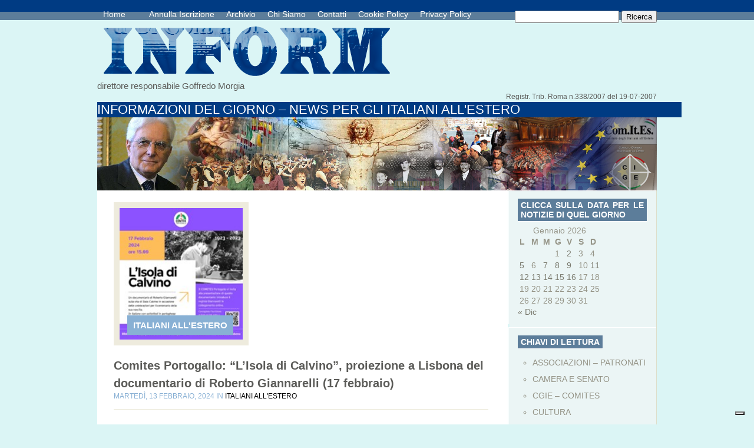

--- FILE ---
content_type: text/html; charset=UTF-8
request_url: https://comunicazioneinform.it/comites-portogallo-lisola-di-calvino-proiezione-a-lisbona-del-documentario-di-roberto-giannarelli-17-febbraio/
body_size: 10620
content:
<!DOCTYPE html PUBLIC "-//W3C//DTD XHTML 1.0 Transitional//EN" "http://www.w3.org/TR/xhtml1/DTD/xhtml1-transitional.dtd">
<html xmlns="http://www.w3.org/1999/xhtml" lang="it-IT">
<head profile="http://gmpg.org/xfn/11">
<meta http-equiv="Content-Type" content="text/html; charset=UTF-8" />
<title>  Comites Portogallo: “L&#8217;Isola di Calvino”, proiezione a Lisbona del documentario di Roberto Giannarelli (17 febbraio) | www.comunicazioneinform.it</title>

<link rel="stylesheet" href="https://comunicazioneinform.it/wp-content/themes/PureType/style.css" type="text/css" media="screen" />
<link rel="alternate" type="application/rss+xml" title="www.comunicazioneinform.it RSS Feed" href="https://comunicazioneinform.it/feed/" />
<link rel="alternate" type="application/atom+xml" title="www.comunicazioneinform.it Atom Feed" href="https://comunicazioneinform.it/feed/atom/" />
<link rel="pingback" href="https://comunicazioneinform.it/xmlrpc.php" />
<!--[if IE 7]>
<link rel="stylesheet" type="text/css" media="all" href="https://comunicazioneinform.it/wp-content/themes/PureType/iestyle.css" />
<![endif]-->
<!--[if IE 8]>
<link rel="stylesheet" type="text/css" media="all" href="https://comunicazioneinform.it/wp-content/themes/PureType/ie8style.css" />
<![endif]-->
<!--[if lt IE 7]>
<link rel="stylesheet" type="text/css" media="all" href="https://comunicazioneinform.it/wp-content/themes/PureType/ie6style.css" />
<![endif]-->

			<script type="text/javascript" class="_iub_cs_skip">
				var _iub = _iub || {};
				_iub.csConfiguration = _iub.csConfiguration || {};
				_iub.csConfiguration.siteId = "2459455";
				_iub.csConfiguration.cookiePolicyId = "27698866";
			</script>
			<script class="_iub_cs_skip" src="https://cs.iubenda.com/sync/2459455.js"></script>
			<meta name='robots' content='max-image-preview:large' />
<link rel='dns-prefetch' href='//cdn.iubenda.com' />
<link rel='dns-prefetch' href='//s.w.org' />
<link rel="alternate" type="application/rss+xml" title="www.comunicazioneinform.it &raquo; Feed" href="https://comunicazioneinform.it/feed/" />
<link rel="alternate" type="application/rss+xml" title="www.comunicazioneinform.it &raquo; Feed dei commenti" href="https://comunicazioneinform.it/comments/feed/" />
<link rel="alternate" type="application/rss+xml" title="www.comunicazioneinform.it &raquo; Comites Portogallo: “L&#8217;Isola di Calvino”, proiezione a Lisbona del documentario di Roberto Giannarelli (17 febbraio) Feed dei commenti" href="https://comunicazioneinform.it/comites-portogallo-lisola-di-calvino-proiezione-a-lisbona-del-documentario-di-roberto-giannarelli-17-febbraio/feed/" />
<script type="text/javascript">
window._wpemojiSettings = {"baseUrl":"https:\/\/s.w.org\/images\/core\/emoji\/13.1.0\/72x72\/","ext":".png","svgUrl":"https:\/\/s.w.org\/images\/core\/emoji\/13.1.0\/svg\/","svgExt":".svg","source":{"concatemoji":"https:\/\/comunicazioneinform.it\/wp-includes\/js\/wp-emoji-release.min.js?ver=5.9.12"}};
/*! This file is auto-generated */
!function(e,a,t){var n,r,o,i=a.createElement("canvas"),p=i.getContext&&i.getContext("2d");function s(e,t){var a=String.fromCharCode;p.clearRect(0,0,i.width,i.height),p.fillText(a.apply(this,e),0,0);e=i.toDataURL();return p.clearRect(0,0,i.width,i.height),p.fillText(a.apply(this,t),0,0),e===i.toDataURL()}function c(e){var t=a.createElement("script");t.src=e,t.defer=t.type="text/javascript",a.getElementsByTagName("head")[0].appendChild(t)}for(o=Array("flag","emoji"),t.supports={everything:!0,everythingExceptFlag:!0},r=0;r<o.length;r++)t.supports[o[r]]=function(e){if(!p||!p.fillText)return!1;switch(p.textBaseline="top",p.font="600 32px Arial",e){case"flag":return s([127987,65039,8205,9895,65039],[127987,65039,8203,9895,65039])?!1:!s([55356,56826,55356,56819],[55356,56826,8203,55356,56819])&&!s([55356,57332,56128,56423,56128,56418,56128,56421,56128,56430,56128,56423,56128,56447],[55356,57332,8203,56128,56423,8203,56128,56418,8203,56128,56421,8203,56128,56430,8203,56128,56423,8203,56128,56447]);case"emoji":return!s([10084,65039,8205,55357,56613],[10084,65039,8203,55357,56613])}return!1}(o[r]),t.supports.everything=t.supports.everything&&t.supports[o[r]],"flag"!==o[r]&&(t.supports.everythingExceptFlag=t.supports.everythingExceptFlag&&t.supports[o[r]]);t.supports.everythingExceptFlag=t.supports.everythingExceptFlag&&!t.supports.flag,t.DOMReady=!1,t.readyCallback=function(){t.DOMReady=!0},t.supports.everything||(n=function(){t.readyCallback()},a.addEventListener?(a.addEventListener("DOMContentLoaded",n,!1),e.addEventListener("load",n,!1)):(e.attachEvent("onload",n),a.attachEvent("onreadystatechange",function(){"complete"===a.readyState&&t.readyCallback()})),(n=t.source||{}).concatemoji?c(n.concatemoji):n.wpemoji&&n.twemoji&&(c(n.twemoji),c(n.wpemoji)))}(window,document,window._wpemojiSettings);
</script>
		<link rel="stylesheet" href="https://comunicazioneinform.it/wp-content/themes/PureType/style-Blue.css" type="text/css" media="screen" />
	<meta content="PureType v.6.0" name="generator"/>
	<style type="text/css">
		body { color: #; }
		body { background-color: #; }
		#categories { background-color: #; }
		a:link, a:visited { color: #; }
		#pages-inside ul li a:link, #pages-inside ul li a:visited, #pages-inside ul li a:active { color: #; }
		#categories ul li a:link, #categories ul li a:visited, #categories ul li a:active { color: #; }
		.post-info { color: #; }
		.sidebar-box-title { background-color:#; }
		.sidebar-box-title { color:#; }
		.footer-box h3 { color:#; }
		.footer-box a:link, .footer-box a:visited { color:#; }
		.post-title a:link, .post-title a:hover, .post-title a:visited { color:#; }
	</style>

<style type="text/css">
img.wp-smiley,
img.emoji {
	display: inline !important;
	border: none !important;
	box-shadow: none !important;
	height: 1em !important;
	width: 1em !important;
	margin: 0 0.07em !important;
	vertical-align: -0.1em !important;
	background: none !important;
	padding: 0 !important;
}
</style>
	<link rel='stylesheet' id='wp-block-library-css'  href='https://comunicazioneinform.it/wp-includes/css/dist/block-library/style.min.css?ver=5.9.12' type='text/css' media='all' />
<style id='global-styles-inline-css' type='text/css'>
body{--wp--preset--color--black: #000000;--wp--preset--color--cyan-bluish-gray: #abb8c3;--wp--preset--color--white: #ffffff;--wp--preset--color--pale-pink: #f78da7;--wp--preset--color--vivid-red: #cf2e2e;--wp--preset--color--luminous-vivid-orange: #ff6900;--wp--preset--color--luminous-vivid-amber: #fcb900;--wp--preset--color--light-green-cyan: #7bdcb5;--wp--preset--color--vivid-green-cyan: #00d084;--wp--preset--color--pale-cyan-blue: #8ed1fc;--wp--preset--color--vivid-cyan-blue: #0693e3;--wp--preset--color--vivid-purple: #9b51e0;--wp--preset--gradient--vivid-cyan-blue-to-vivid-purple: linear-gradient(135deg,rgba(6,147,227,1) 0%,rgb(155,81,224) 100%);--wp--preset--gradient--light-green-cyan-to-vivid-green-cyan: linear-gradient(135deg,rgb(122,220,180) 0%,rgb(0,208,130) 100%);--wp--preset--gradient--luminous-vivid-amber-to-luminous-vivid-orange: linear-gradient(135deg,rgba(252,185,0,1) 0%,rgba(255,105,0,1) 100%);--wp--preset--gradient--luminous-vivid-orange-to-vivid-red: linear-gradient(135deg,rgba(255,105,0,1) 0%,rgb(207,46,46) 100%);--wp--preset--gradient--very-light-gray-to-cyan-bluish-gray: linear-gradient(135deg,rgb(238,238,238) 0%,rgb(169,184,195) 100%);--wp--preset--gradient--cool-to-warm-spectrum: linear-gradient(135deg,rgb(74,234,220) 0%,rgb(151,120,209) 20%,rgb(207,42,186) 40%,rgb(238,44,130) 60%,rgb(251,105,98) 80%,rgb(254,248,76) 100%);--wp--preset--gradient--blush-light-purple: linear-gradient(135deg,rgb(255,206,236) 0%,rgb(152,150,240) 100%);--wp--preset--gradient--blush-bordeaux: linear-gradient(135deg,rgb(254,205,165) 0%,rgb(254,45,45) 50%,rgb(107,0,62) 100%);--wp--preset--gradient--luminous-dusk: linear-gradient(135deg,rgb(255,203,112) 0%,rgb(199,81,192) 50%,rgb(65,88,208) 100%);--wp--preset--gradient--pale-ocean: linear-gradient(135deg,rgb(255,245,203) 0%,rgb(182,227,212) 50%,rgb(51,167,181) 100%);--wp--preset--gradient--electric-grass: linear-gradient(135deg,rgb(202,248,128) 0%,rgb(113,206,126) 100%);--wp--preset--gradient--midnight: linear-gradient(135deg,rgb(2,3,129) 0%,rgb(40,116,252) 100%);--wp--preset--duotone--dark-grayscale: url('#wp-duotone-dark-grayscale');--wp--preset--duotone--grayscale: url('#wp-duotone-grayscale');--wp--preset--duotone--purple-yellow: url('#wp-duotone-purple-yellow');--wp--preset--duotone--blue-red: url('#wp-duotone-blue-red');--wp--preset--duotone--midnight: url('#wp-duotone-midnight');--wp--preset--duotone--magenta-yellow: url('#wp-duotone-magenta-yellow');--wp--preset--duotone--purple-green: url('#wp-duotone-purple-green');--wp--preset--duotone--blue-orange: url('#wp-duotone-blue-orange');--wp--preset--font-size--small: 13px;--wp--preset--font-size--medium: 20px;--wp--preset--font-size--large: 36px;--wp--preset--font-size--x-large: 42px;}.has-black-color{color: var(--wp--preset--color--black) !important;}.has-cyan-bluish-gray-color{color: var(--wp--preset--color--cyan-bluish-gray) !important;}.has-white-color{color: var(--wp--preset--color--white) !important;}.has-pale-pink-color{color: var(--wp--preset--color--pale-pink) !important;}.has-vivid-red-color{color: var(--wp--preset--color--vivid-red) !important;}.has-luminous-vivid-orange-color{color: var(--wp--preset--color--luminous-vivid-orange) !important;}.has-luminous-vivid-amber-color{color: var(--wp--preset--color--luminous-vivid-amber) !important;}.has-light-green-cyan-color{color: var(--wp--preset--color--light-green-cyan) !important;}.has-vivid-green-cyan-color{color: var(--wp--preset--color--vivid-green-cyan) !important;}.has-pale-cyan-blue-color{color: var(--wp--preset--color--pale-cyan-blue) !important;}.has-vivid-cyan-blue-color{color: var(--wp--preset--color--vivid-cyan-blue) !important;}.has-vivid-purple-color{color: var(--wp--preset--color--vivid-purple) !important;}.has-black-background-color{background-color: var(--wp--preset--color--black) !important;}.has-cyan-bluish-gray-background-color{background-color: var(--wp--preset--color--cyan-bluish-gray) !important;}.has-white-background-color{background-color: var(--wp--preset--color--white) !important;}.has-pale-pink-background-color{background-color: var(--wp--preset--color--pale-pink) !important;}.has-vivid-red-background-color{background-color: var(--wp--preset--color--vivid-red) !important;}.has-luminous-vivid-orange-background-color{background-color: var(--wp--preset--color--luminous-vivid-orange) !important;}.has-luminous-vivid-amber-background-color{background-color: var(--wp--preset--color--luminous-vivid-amber) !important;}.has-light-green-cyan-background-color{background-color: var(--wp--preset--color--light-green-cyan) !important;}.has-vivid-green-cyan-background-color{background-color: var(--wp--preset--color--vivid-green-cyan) !important;}.has-pale-cyan-blue-background-color{background-color: var(--wp--preset--color--pale-cyan-blue) !important;}.has-vivid-cyan-blue-background-color{background-color: var(--wp--preset--color--vivid-cyan-blue) !important;}.has-vivid-purple-background-color{background-color: var(--wp--preset--color--vivid-purple) !important;}.has-black-border-color{border-color: var(--wp--preset--color--black) !important;}.has-cyan-bluish-gray-border-color{border-color: var(--wp--preset--color--cyan-bluish-gray) !important;}.has-white-border-color{border-color: var(--wp--preset--color--white) !important;}.has-pale-pink-border-color{border-color: var(--wp--preset--color--pale-pink) !important;}.has-vivid-red-border-color{border-color: var(--wp--preset--color--vivid-red) !important;}.has-luminous-vivid-orange-border-color{border-color: var(--wp--preset--color--luminous-vivid-orange) !important;}.has-luminous-vivid-amber-border-color{border-color: var(--wp--preset--color--luminous-vivid-amber) !important;}.has-light-green-cyan-border-color{border-color: var(--wp--preset--color--light-green-cyan) !important;}.has-vivid-green-cyan-border-color{border-color: var(--wp--preset--color--vivid-green-cyan) !important;}.has-pale-cyan-blue-border-color{border-color: var(--wp--preset--color--pale-cyan-blue) !important;}.has-vivid-cyan-blue-border-color{border-color: var(--wp--preset--color--vivid-cyan-blue) !important;}.has-vivid-purple-border-color{border-color: var(--wp--preset--color--vivid-purple) !important;}.has-vivid-cyan-blue-to-vivid-purple-gradient-background{background: var(--wp--preset--gradient--vivid-cyan-blue-to-vivid-purple) !important;}.has-light-green-cyan-to-vivid-green-cyan-gradient-background{background: var(--wp--preset--gradient--light-green-cyan-to-vivid-green-cyan) !important;}.has-luminous-vivid-amber-to-luminous-vivid-orange-gradient-background{background: var(--wp--preset--gradient--luminous-vivid-amber-to-luminous-vivid-orange) !important;}.has-luminous-vivid-orange-to-vivid-red-gradient-background{background: var(--wp--preset--gradient--luminous-vivid-orange-to-vivid-red) !important;}.has-very-light-gray-to-cyan-bluish-gray-gradient-background{background: var(--wp--preset--gradient--very-light-gray-to-cyan-bluish-gray) !important;}.has-cool-to-warm-spectrum-gradient-background{background: var(--wp--preset--gradient--cool-to-warm-spectrum) !important;}.has-blush-light-purple-gradient-background{background: var(--wp--preset--gradient--blush-light-purple) !important;}.has-blush-bordeaux-gradient-background{background: var(--wp--preset--gradient--blush-bordeaux) !important;}.has-luminous-dusk-gradient-background{background: var(--wp--preset--gradient--luminous-dusk) !important;}.has-pale-ocean-gradient-background{background: var(--wp--preset--gradient--pale-ocean) !important;}.has-electric-grass-gradient-background{background: var(--wp--preset--gradient--electric-grass) !important;}.has-midnight-gradient-background{background: var(--wp--preset--gradient--midnight) !important;}.has-small-font-size{font-size: var(--wp--preset--font-size--small) !important;}.has-medium-font-size{font-size: var(--wp--preset--font-size--medium) !important;}.has-large-font-size{font-size: var(--wp--preset--font-size--large) !important;}.has-x-large-font-size{font-size: var(--wp--preset--font-size--x-large) !important;}
</style>
<link rel='stylesheet' id='et-shortcodes-css-css'  href='https://comunicazioneinform.it/wp-content/themes/PureType/epanel/shortcodes/css/shortcodes.css?ver=3.0' type='text/css' media='all' />
<link rel='stylesheet' id='fancybox-css'  href='https://comunicazioneinform.it/wp-content/themes/PureType/epanel/page_templates/js/fancybox/jquery.fancybox-1.3.4.css?ver=1.3.4' type='text/css' media='screen' />
<link rel='stylesheet' id='et_page_templates-css'  href='https://comunicazioneinform.it/wp-content/themes/PureType/epanel/page_templates/page_templates.css?ver=1.8' type='text/css' media='screen' />

<script  type="text/javascript" class=" _iub_cs_skip" type='text/javascript' id='iubenda-head-inline-scripts-0'>

var _iub = _iub || [];
_iub.csConfiguration = {"invalidateConsentWithoutLog":true,"consentOnContinuedBrowsing":false,"whitelabel":false,"lang":"it","floatingPreferencesButtonDisplay":"bottom-right","siteId":2459455,"cookiePolicyId":27698866,"banner":{"closeButtonRejects":true,"acceptButtonDisplay":true,"customizeButtonDisplay":true,"explicitWithdrawal":true,"position":"float-top-center","acceptButtonColor":"#0073CE","acceptButtonCaptionColor":"white","customizeButtonColor":"#DADADA","customizeButtonCaptionColor":"#4D4D4D","rejectButtonColor":"#0073CE","rejectButtonCaptionColor":"white","textColor":"black","backgroundColor":"white"}};
</script>
<script  type="text/javascript" charset="UTF-8" async="" class=" _iub_cs_skip" type='text/javascript' src='//cdn.iubenda.com/cs/iubenda_cs.js?ver=3.12.5' id='iubenda-head-scripts-1-js'></script>
<script type='text/javascript' src='https://comunicazioneinform.it/wp-includes/js/jquery/jquery.min.js?ver=3.6.0' id='jquery-core-js'></script>
<script type='text/javascript' src='https://comunicazioneinform.it/wp-includes/js/jquery/jquery-migrate.min.js?ver=3.3.2' id='jquery-migrate-js'></script>
<link rel="https://api.w.org/" href="https://comunicazioneinform.it/wp-json/" /><link rel="alternate" type="application/json" href="https://comunicazioneinform.it/wp-json/wp/v2/posts/204717" /><link rel="EditURI" type="application/rsd+xml" title="RSD" href="https://comunicazioneinform.it/xmlrpc.php?rsd" />
<link rel="wlwmanifest" type="application/wlwmanifest+xml" href="https://comunicazioneinform.it/wp-includes/wlwmanifest.xml" /> 
<meta name="generator" content="WordPress 5.9.12" />
<link rel="canonical" href="https://comunicazioneinform.it/comites-portogallo-lisola-di-calvino-proiezione-a-lisbona-del-documentario-di-roberto-giannarelli-17-febbraio/" />
<link rel='shortlink' href='https://comunicazioneinform.it/?p=204717' />
<link rel="alternate" type="application/json+oembed" href="https://comunicazioneinform.it/wp-json/oembed/1.0/embed?url=https%3A%2F%2Fcomunicazioneinform.it%2Fcomites-portogallo-lisola-di-calvino-proiezione-a-lisbona-del-documentario-di-roberto-giannarelli-17-febbraio%2F" />
<link rel="alternate" type="text/xml+oembed" href="https://comunicazioneinform.it/wp-json/oembed/1.0/embed?url=https%3A%2F%2Fcomunicazioneinform.it%2Fcomites-portogallo-lisola-di-calvino-proiezione-a-lisbona-del-documentario-di-roberto-giannarelli-17-febbraio%2F&#038;format=xml" />
<link rel="shortcut icon" href="http://comunicazioneinform.it/wp-content/uploads/2013/11/logo21-150x143.png" />
<style type="text/css"></style>
<style>
.synved-social-resolution-single {
display: inline-block;
}
.synved-social-resolution-normal {
display: inline-block;
}
.synved-social-resolution-hidef {
display: none;
}

@media only screen and (min--moz-device-pixel-ratio: 2),
only screen and (-o-min-device-pixel-ratio: 2/1),
only screen and (-webkit-min-device-pixel-ratio: 2),
only screen and (min-device-pixel-ratio: 2),
only screen and (min-resolution: 2dppx),
only screen and (min-resolution: 192dpi) {
	.synved-social-resolution-normal {
	display: none;
	}
	.synved-social-resolution-hidef {
	display: inline-block;
	}
}
</style>	<style type="text/css">
		#et_pt_portfolio_gallery { margin-left: -15px; }
		.et_pt_portfolio_item { margin-left: 21px; }
		.et_portfolio_small { margin-left: -40px !important; }
		.et_portfolio_small .et_pt_portfolio_item { margin-left: 32px !important; }
		.et_portfolio_large { margin-left: -8px !important; }
		.et_portfolio_large .et_pt_portfolio_item { margin-left: 6px !important; }
	</style>
		<style type="text/css" id="wp-custom-css">
			#categories ul {
	display:none;
}
.home-left {
	display:none;
}
.logo {
	width:514px;
	height:103px!important;	
}
img {
	width:100%;	
}
.featured-date {
	min-width:100%;
}		</style>
		</head>
<body class="post-template-default single single-post postid-204717 single-format-standard chrome et_includes_sidebar">
<!--This controls pages navigation bar-->
<div id="pages">
    <div id="pages-inside">
        <div id="pages-inside-2">
							<ul id="nav2" class="nav superfish">
											<li class="page_item"><a href="https://comunicazioneinform.it/" class="title" title="home">Home</a><a href="www.comunicazioneinform.it"></a></li>
					
					<li class="page_item page-item-178056"><a href="https://comunicazioneinform.it/annulla_iscrizione/">Annulla Iscrizione</a></li>
<li class="page_item page-item-7964"><a href="https://comunicazioneinform.it/archiviostorico/">Archivio</a></li>
<li class="page_item page-item-8292"><a href="https://comunicazioneinform.it/chi-siamo/">Chi Siamo</a></li>
<li class="page_item page-item-8295"><a href="https://comunicazioneinform.it/contatti/">Contatti</a></li>
<li class="page_item page-item-135962"><a href="https://comunicazioneinform.it/cookie-policy/">Cookie Policy</a></li>
<li class="page_item page-item-104202"><a href="https://comunicazioneinform.it/privacy-policy/">Privacy Policy</a></li>
				</ul> <!-- end ul#nav -->
			
          <div class="search_bg">
                <form method="get" id="searchform" action="https://comunicazioneinform.it//">
                    <div>
                        <input type="text" value="" name="s" id="s" />
                        <input type="submit" id="searchsubmit" value="Ricerca" />
                    </div>
                </form>
            </div>
        </div>
    </div>
</div>
<div style="clear: both;"></div>
<!--End pages navigation-->
<div id="wrapper2" >
	<div class="logo"><a href=#home><img src="https://comunicazioneinform.it/wp-content/uploads/2013/11/logo3.png" /></a></a></div>
<div class="direct">direttore responsabile Goffredo Morgia</a></div>
<div class="directs">Registr. Trib. Roma n.338/2007 del 19-07-2007</a></div>
	<div class="slogan">
		INFORMAZIONI DEL GIORNO &#8211; NEWS PER GLI ITALIANI ALL&#039;ESTERO	</div>
	<!--This controls the categories navigation bar-->
	<div id="categories">
					<ul class="nav superfish">
					<li class="cat-item cat-item-208"><a href="https://comunicazioneinform.it/category/associazioni-patronati/">ASSOCIAZIONI &#8211; PATRONATI</a>
</li>
	<li class="cat-item cat-item-205"><a href="https://comunicazioneinform.it/category/camera-e-senato/">CAMERA E SENATO</a>
</li>
	<li class="cat-item cat-item-202"><a href="https://comunicazioneinform.it/category/cgie-comites/">CGIE – COMITES</a>
</li>
	<li class="cat-item cat-item-204"><a href="https://comunicazioneinform.it/category/cultura/">CULTURA</a>
</li>
	<li class="cat-item cat-item-201"><a href="https://comunicazioneinform.it/category/esteri/">ESTERI</a>
</li>
	<li class="cat-item cat-item-209"><a href="https://comunicazioneinform.it/category/eventi/">EVENTI</a>
</li>
	<li class="cat-item cat-item-200"><a href="https://comunicazioneinform.it/category/farnesina/">FARNESINA</a>
</li>
	<li class="cat-item cat-item-203"><a href="https://comunicazioneinform.it/category/istituzioni/">ISTITUZIONI</a>
</li>
	<li class="cat-item cat-item-199"><a href="https://comunicazioneinform.it/category/italiani-allestero/">ITALIANI ALL&#039;ESTERO</a>
</li>
	<li class="cat-item cat-item-212"><a href="https://comunicazioneinform.it/category/made-in-italy/">MADE IN ITALY</a>
</li>
	<li class="cat-item cat-item-206"><a href="https://comunicazioneinform.it/category/migrazioni/">MIGRAZIONI</a>
</li>
	<li class="cat-item cat-item-210"><a href="https://comunicazioneinform.it/category/rai-italia/">RAI ITALIA</a>
</li>
	<li class="cat-item cat-item-211"><a href="https://comunicazioneinform.it/category/regioni/">REGIONI</a>
</li>
	<li class="cat-item cat-item-207"><a href="https://comunicazioneinform.it/category/societa/">SOCIETA’</a>
</li>
			</ul> <!-- end ul.nav -->
			</div>
	<!--End category navigation-->
<div id="container">
<div id="left-div">
        	
    <!--Begin Post-->
    <div class="post-wrapper">

<!-- inserico foto franz -->

	
			<div class="featured-thumb-wrapper">
			<a href="https://comunicazioneinform.it/comites-portogallo-lisola-di-calvino-proiezione-a-lisbona-del-documentario-di-roberto-giannarelli-17-febbraio/" title="Permanent Link to Comites Portogallo: “L&#8217;Isola di Calvino”, proiezione a Lisbona del documentario di Roberto Giannarelli (17 febbraio)">
				<img src="https://comunicazioneinform.it/wp-content/uploads/2024/02/Comites-Portogallo-LIsola-di-Calvino-proiezione-a-Lisbona-del-documentario-di-Roberto-Giannarelli-Immagine22.jpg" class='featured-thumb'  alt='Comites Portogallo: “L&#8217;Isola di Calvino”, proiezione a Lisbona del documentario di Roberto Giannarelli (17 febbraio)' width='615' height='223' />			</a>
			<div class="featured-categories">
				<ul class="post-categories">
	<li><a href="https://comunicazioneinform.it/category/italiani-allestero/" rel="category tag">ITALIANI ALL'ESTERO</a></li></ul>			</div>
		</div>
    
		
<!-- fine -->
		
		
		
		<h1 class="post-title"><a href="https://comunicazioneinform.it/comites-portogallo-lisola-di-calvino-proiezione-a-lisbona-del-documentario-di-roberto-giannarelli-17-febbraio/" rel="bookmark" title="Permanent Link to Comites Portogallo: “L&#8217;Isola di Calvino”, proiezione a Lisbona del documentario di Roberto Giannarelli (17 febbraio)">
	Comites Portogallo: “L&#8217;Isola di Calvino”, proiezione a Lisbona del documentario di Roberto Giannarelli (17 febbraio)	</a></h1>
<div class="post-info">
	   martedì,  13 Febbraio, 2024 in <a href="https://comunicazioneinform.it/category/italiani-allestero/" rel="category tag">ITALIANI ALL'ESTERO</a></div>
<div class="rule"></div>
<div style="clear: both;"></div>
<p>EVENTI</p>
<p>&nbsp;</p>
<p>LISBONA – Continuano le presentazioni del documentario di Roberto Giannarelli “L&#8217;Isola di Calvino”, portato in Portogallo dal Comites Portogallo in occasione del centenario della nascita di Italo Calvino. La prossima proiezione si terrà a Lisbona sabato 17 febbraio alle ore 15.00 presso la  Biblioteca / Espaço Cultural Cinema Europa di Campo de Ourique. Il documentario è in italiano con sottotitoli in portoghese, grazie alla traduzione curata dal Comites . La proiezione sarà preceduta da una presentazione del regista Roberto Giannarelli, che si collegherà via Zoom. L&#8217;ingresso all’evento è gratuito ma limitato alla capienza della sala, per questo è consigliato iscriversi con il form <a href="https://forms.gle/i41EATGnrdkG1uwcA">https://forms.gle/i41EATGnrdkG1uwcA</a> , disponibile anche con il QR code. (Inform)</p>
<a class="synved-social-button synved-social-button-share synved-social-size-48 synved-social-resolution-single synved-social-provider-facebook nolightbox" data-provider="facebook" target="_blank" rel="nofollow" title="Share on Facebook" href="https://www.facebook.com/sharer.php?u=https%3A%2F%2Fcomunicazioneinform.it%2Fcomites-portogallo-lisola-di-calvino-proiezione-a-lisbona-del-documentario-di-roberto-giannarelli-17-febbraio%2F&#038;t=Comites%20Portogallo%3A%20%E2%80%9CL%E2%80%99Isola%20di%20Calvino%E2%80%9D%2C%20proiezione%20a%20Lisbona%20del%20documentario%20di%20Roberto%20Giannarelli%20%2817%20febbraio%29&#038;s=100&#038;p&#091;url&#093;=https%3A%2F%2Fcomunicazioneinform.it%2Fcomites-portogallo-lisola-di-calvino-proiezione-a-lisbona-del-documentario-di-roberto-giannarelli-17-febbraio%2F&#038;p&#091;images&#093;&#091;0&#093;=https%3A%2F%2Fcomunicazioneinform.it%2Fwp-content%2Fuploads%2F2024%2F02%2FComites-Portogallo-LIsola-di-Calvino-proiezione-a-Lisbona-del-documentario-di-Roberto-Giannarelli-Immagine22.jpg&#038;p&#091;title&#093;=Comites%20Portogallo%3A%20%E2%80%9CL%E2%80%99Isola%20di%20Calvino%E2%80%9D%2C%20proiezione%20a%20Lisbona%20del%20documentario%20di%20Roberto%20Giannarelli%20%2817%20febbraio%29" style="font-size: 0px;width:48px;height:48px;margin:0;margin-bottom:5px;margin-right:5px"><img alt="Facebook" title="Share on Facebook" class="synved-share-image synved-social-image synved-social-image-share" width="48" height="48" style="display: inline;width:48px;height:48px;margin: 0;padding: 0;border: none" src="https://comunicazioneinform.it/wp-content/plugins/social-media-feather/synved-social/image/social/regular/96x96/facebook.png" /></a><a class="synved-social-button synved-social-button-share synved-social-size-48 synved-social-resolution-single synved-social-provider-twitter nolightbox" data-provider="twitter" target="_blank" rel="nofollow" title="Share on Twitter" href="https://twitter.com/intent/tweet?url=https%3A%2F%2Fcomunicazioneinform.it%2Fcomites-portogallo-lisola-di-calvino-proiezione-a-lisbona-del-documentario-di-roberto-giannarelli-17-febbraio%2F&#038;text=Hey%20check%20this%20out" style="font-size: 0px;width:48px;height:48px;margin:0;margin-bottom:5px;margin-right:5px"><img alt="twitter" title="Share on Twitter" class="synved-share-image synved-social-image synved-social-image-share" width="48" height="48" style="display: inline;width:48px;height:48px;margin: 0;padding: 0;border: none" src="https://comunicazioneinform.it/wp-content/plugins/social-media-feather/synved-social/image/social/regular/96x96/twitter.png" /></a><a class="synved-social-button synved-social-button-share synved-social-size-48 synved-social-resolution-single synved-social-provider-reddit nolightbox" data-provider="reddit" target="_blank" rel="nofollow" title="Share on Reddit" href="https://www.reddit.com/submit?url=https%3A%2F%2Fcomunicazioneinform.it%2Fcomites-portogallo-lisola-di-calvino-proiezione-a-lisbona-del-documentario-di-roberto-giannarelli-17-febbraio%2F&#038;title=Comites%20Portogallo%3A%20%E2%80%9CL%E2%80%99Isola%20di%20Calvino%E2%80%9D%2C%20proiezione%20a%20Lisbona%20del%20documentario%20di%20Roberto%20Giannarelli%20%2817%20febbraio%29" style="font-size: 0px;width:48px;height:48px;margin:0;margin-bottom:5px;margin-right:5px"><img alt="reddit" title="Share on Reddit" class="synved-share-image synved-social-image synved-social-image-share" width="48" height="48" style="display: inline;width:48px;height:48px;margin: 0;padding: 0;border: none" src="https://comunicazioneinform.it/wp-content/plugins/social-media-feather/synved-social/image/social/regular/96x96/reddit.png" /></a><a class="synved-social-button synved-social-button-share synved-social-size-48 synved-social-resolution-single synved-social-provider-pinterest nolightbox" data-provider="pinterest" target="_blank" rel="nofollow" title="Pin it with Pinterest" href="https://pinterest.com/pin/create/button/?url=https%3A%2F%2Fcomunicazioneinform.it%2Fcomites-portogallo-lisola-di-calvino-proiezione-a-lisbona-del-documentario-di-roberto-giannarelli-17-febbraio%2F&#038;media=https%3A%2F%2Fcomunicazioneinform.it%2Fwp-content%2Fuploads%2F2024%2F02%2FComites-Portogallo-LIsola-di-Calvino-proiezione-a-Lisbona-del-documentario-di-Roberto-Giannarelli-Immagine22.jpg&#038;description=Comites%20Portogallo%3A%20%E2%80%9CL%E2%80%99Isola%20di%20Calvino%E2%80%9D%2C%20proiezione%20a%20Lisbona%20del%20documentario%20di%20Roberto%20Giannarelli%20%2817%20febbraio%29" style="font-size: 0px;width:48px;height:48px;margin:0;margin-bottom:5px;margin-right:5px"><img alt="pinterest" title="Pin it with Pinterest" class="synved-share-image synved-social-image synved-social-image-share" width="48" height="48" style="display: inline;width:48px;height:48px;margin: 0;padding: 0;border: none" src="https://comunicazioneinform.it/wp-content/plugins/social-media-feather/synved-social/image/social/regular/96x96/pinterest.png" /></a><a class="synved-social-button synved-social-button-share synved-social-size-48 synved-social-resolution-single synved-social-provider-linkedin nolightbox" data-provider="linkedin" target="_blank" rel="nofollow" title="Share on Linkedin" href="https://www.linkedin.com/shareArticle?mini=true&#038;url=https%3A%2F%2Fcomunicazioneinform.it%2Fcomites-portogallo-lisola-di-calvino-proiezione-a-lisbona-del-documentario-di-roberto-giannarelli-17-febbraio%2F&#038;title=Comites%20Portogallo%3A%20%E2%80%9CL%E2%80%99Isola%20di%20Calvino%E2%80%9D%2C%20proiezione%20a%20Lisbona%20del%20documentario%20di%20Roberto%20Giannarelli%20%2817%20febbraio%29" style="font-size: 0px;width:48px;height:48px;margin:0;margin-bottom:5px;margin-right:5px"><img alt="linkedin" title="Share on Linkedin" class="synved-share-image synved-social-image synved-social-image-share" width="48" height="48" style="display: inline;width:48px;height:48px;margin: 0;padding: 0;border: none" src="https://comunicazioneinform.it/wp-content/plugins/social-media-feather/synved-social/image/social/regular/96x96/linkedin.png" /></a><a class="synved-social-button synved-social-button-share synved-social-size-48 synved-social-resolution-single synved-social-provider-mail nolightbox" data-provider="mail" rel="nofollow" title="Share by email" href="mailto:?subject=Comites%20Portogallo%3A%20%E2%80%9CL%E2%80%99Isola%20di%20Calvino%E2%80%9D%2C%20proiezione%20a%20Lisbona%20del%20documentario%20di%20Roberto%20Giannarelli%20%2817%20febbraio%29&#038;body=Hey%20check%20this%20out:%20https%3A%2F%2Fcomunicazioneinform.it%2Fcomites-portogallo-lisola-di-calvino-proiezione-a-lisbona-del-documentario-di-roberto-giannarelli-17-febbraio%2F" style="font-size: 0px;width:48px;height:48px;margin:0;margin-bottom:5px"><img alt="mail" title="Share by email" class="synved-share-image synved-social-image synved-social-image-share" width="48" height="48" style="display: inline;width:48px;height:48px;margin: 0;padding: 0;border: none" src="https://comunicazioneinform.it/wp-content/plugins/social-media-feather/synved-social/image/social/regular/96x96/mail.png" /></a>		
		        <div style="clear: both;"></div>
            </div>
        </div>
<!--Begin Sidebar-->
<div id="sidebar">

<h9> 
    <div class="sidebar-box"><span class="sidebar-box-title">Clicca sulla data per le notizie di quel giorno</span><div style="clear: both;"></div><div id="calendar_wrap" class="calendar_wrap"><table id="wp-calendar" class="wp-calendar-table">
	<caption>Gennaio 2026</caption>
	<thead>
	<tr>
		<th scope="col" title="lunedì">L</th>
		<th scope="col" title="martedì">M</th>
		<th scope="col" title="mercoledì">M</th>
		<th scope="col" title="giovedì">G</th>
		<th scope="col" title="venerdì">V</th>
		<th scope="col" title="sabato">S</th>
		<th scope="col" title="domenica">D</th>
	</tr>
	</thead>
	<tbody>
	<tr>
		<td colspan="3" class="pad">&nbsp;</td><td>1</td><td><a href="https://comunicazioneinform.it/2026/01/02/" aria-label="Articoli pubblicati in 2 January 2026">2</a></td><td>3</td><td>4</td>
	</tr>
	<tr>
		<td><a href="https://comunicazioneinform.it/2026/01/05/" aria-label="Articoli pubblicati in 5 January 2026">5</a></td><td>6</td><td><a href="https://comunicazioneinform.it/2026/01/07/" aria-label="Articoli pubblicati in 7 January 2026">7</a></td><td><a href="https://comunicazioneinform.it/2026/01/08/" aria-label="Articoli pubblicati in 8 January 2026">8</a></td><td><a href="https://comunicazioneinform.it/2026/01/09/" aria-label="Articoli pubblicati in 9 January 2026">9</a></td><td>10</td><td><a href="https://comunicazioneinform.it/2026/01/11/" aria-label="Articoli pubblicati in 11 January 2026">11</a></td>
	</tr>
	<tr>
		<td><a href="https://comunicazioneinform.it/2026/01/12/" aria-label="Articoli pubblicati in 12 January 2026">12</a></td><td><a href="https://comunicazioneinform.it/2026/01/13/" aria-label="Articoli pubblicati in 13 January 2026">13</a></td><td><a href="https://comunicazioneinform.it/2026/01/14/" aria-label="Articoli pubblicati in 14 January 2026">14</a></td><td><a href="https://comunicazioneinform.it/2026/01/15/" aria-label="Articoli pubblicati in 15 January 2026">15</a></td><td><a href="https://comunicazioneinform.it/2026/01/16/" aria-label="Articoli pubblicati in 16 January 2026">16</a></td><td>17</td><td id="today">18</td>
	</tr>
	<tr>
		<td>19</td><td>20</td><td>21</td><td>22</td><td>23</td><td>24</td><td>25</td>
	</tr>
	<tr>
		<td>26</td><td>27</td><td>28</td><td>29</td><td>30</td><td>31</td>
		<td class="pad" colspan="1">&nbsp;</td>
	</tr>
	</tbody>
	</table><nav aria-label="Mesi precedenti e successivi" class="wp-calendar-nav">
		<span class="wp-calendar-nav-prev"><a href="https://comunicazioneinform.it/2025/12/">&laquo; Dic</a></span>
		<span class="pad">&nbsp;</span>
		<span class="wp-calendar-nav-next">&nbsp;</span>
	</nav></div></div><div class="sidebar-box"><span class="sidebar-box-title">Chiavi di Lettura</span><div style="clear: both;"></div>
			<ul>
					<li class="cat-item cat-item-208"><a href="https://comunicazioneinform.it/category/associazioni-patronati/">ASSOCIAZIONI &#8211; PATRONATI</a>
</li>
	<li class="cat-item cat-item-205"><a href="https://comunicazioneinform.it/category/camera-e-senato/">CAMERA E SENATO</a>
</li>
	<li class="cat-item cat-item-202"><a href="https://comunicazioneinform.it/category/cgie-comites/">CGIE – COMITES</a>
</li>
	<li class="cat-item cat-item-204"><a href="https://comunicazioneinform.it/category/cultura/">CULTURA</a>
</li>
	<li class="cat-item cat-item-201"><a href="https://comunicazioneinform.it/category/esteri/">ESTERI</a>
</li>
	<li class="cat-item cat-item-209"><a href="https://comunicazioneinform.it/category/eventi/">EVENTI</a>
</li>
	<li class="cat-item cat-item-200"><a href="https://comunicazioneinform.it/category/farnesina/">FARNESINA</a>
</li>
	<li class="cat-item cat-item-203"><a href="https://comunicazioneinform.it/category/istituzioni/">ISTITUZIONI</a>
</li>
	<li class="cat-item cat-item-199"><a href="https://comunicazioneinform.it/category/italiani-allestero/">ITALIANI ALL&#039;ESTERO</a>
</li>
	<li class="cat-item cat-item-212"><a href="https://comunicazioneinform.it/category/made-in-italy/">MADE IN ITALY</a>
</li>
	<li class="cat-item cat-item-206"><a href="https://comunicazioneinform.it/category/migrazioni/">MIGRAZIONI</a>
</li>
	<li class="cat-item cat-item-1"><a href="https://comunicazioneinform.it/category/notizie-inform/">NOTIZIE INFORM</a>
</li>
	<li class="cat-item cat-item-210"><a href="https://comunicazioneinform.it/category/rai-italia/">RAI ITALIA</a>
</li>
	<li class="cat-item cat-item-211"><a href="https://comunicazioneinform.it/category/regioni/">REGIONI</a>
</li>
	<li class="cat-item cat-item-207"><a href="https://comunicazioneinform.it/category/societa/">SOCIETA’</a>
</li>
			</ul>

			</div>
		<div class="sidebar-box">
		<span class="sidebar-box-title">notizie recenti</span><div style="clear: both;"></div>
		<ul>
											<li>
					<a href="https://comunicazioneinform.it/dal-ministero-della-cultura-il-portale-antenati-la-memoria-degli-italiani-e-accessibile-online-per-riscoprire-le-proprie-radici/">Dal Ministero della Cultura il “Portale Antenati”, la memoria degli italiani è accessibile online per riscoprire le proprie radici</a>
									</li>
											<li>
					<a href="https://comunicazioneinform.it/etiopia-lambasciatore-ditalia-sem-fabrizi-ha-presentato-le-lettere-credenziali-al-presidente-taye-atske-selassie/">Etiopia, l’Ambasciatore d’Italia Sem Fabrizi ha presentato le Lettere Credenziali al Presidente Taye Atske Selassie</a>
									</li>
											<li>
					<a href="https://comunicazioneinform.it/crisi-globali-e-risposte-dellue-lambasciatore-michele-valensise-presidente-dellistituto-affari-internazionale-ospite-di-caffe-europa-su-rai-radio1-17-gen/">Crisi globali e risposte dell’Ue: l&#8217;Ambasciatore Michele Valensise, Presidente dell’Istituto Affari Internazionale, ospite di “Caffè Europa” su Rai Radio1 (17 gennaio)</a>
									</li>
											<li>
					<a href="https://comunicazioneinform.it/stellantis-entra-in-ai4i-e-fondazione-chips-it-adesione-ufficializzata-al-mimit/">Stellantis entra in AI4I e Fondazione Chips-IT, adesione ufficializzata al Mimit</a>
									</li>
											<li>
					<a href="https://comunicazioneinform.it/incontro-tra-il-ministro-salvini-e-il-presidente-della-regione-veneto-stefani/">Incontro tra il Ministro Salvini e il Presidente della Regione Veneto Stefani</a>
									</li>
											<li>
					<a href="https://comunicazioneinform.it/il-presidente-del-consiglio-a-tokyo-meloni-incontra-il-primo-ministro-takaichi-partenariato-strategico-speciale-con-il-giappone/">Il Presidente del Consiglio a Tokyo.  Meloni incontra il Primo Ministro Takaichi: “Partenariato strategico speciale con il Giappone”</a>
									</li>
											<li>
					<a href="https://comunicazioneinform.it/la-politica-artica-italiana-litalia-e-lartico-i-valori-della-cooperazione-in-una-regione-in-rapida-trasformazione-a-roma-la-presentazione-del-documento-strategico-su/">La Politica Artica Italiana. L’Italia e l’Artico: i valori della cooperazione in una regione in rapida trasformazione”, a Roma la presentazione del documento strategico sull’impegno italiano, Tajani: In preparazione, con l’Ambasciata d’Italia a Copenaghen, una missione imprenditoriale dedicata al tema Artico</a>
									</li>
											<li>
					<a href="https://comunicazioneinform.it/colloquio-telefonico-tra-il-ministro-tajani-e-lomologo-delloman-al-busaidi-de-escalation-nella-crisi-con-liran/">Colloquio telefonico tra il Ministro Tajani e l’omologo dell’Oman Al Busaidi: “De-escalation nella crisi con l’Iran”</a>
									</li>
											<li>
					<a href="https://comunicazioneinform.it/spazio-il-ministro-urso-incontra-il-ministro-francese-baptiste-focus-su-costellazioni-satellitari-e-programmi-europei/">Spazio, il Ministro Urso incontra il Ministro francese Baptiste: focus su costellazioni satellitari e programmi europei</a>
									</li>
											<li>
					<a href="https://comunicazioneinform.it/italia-brasile-ambasciata-a-brasilia-firmato-il-secondo-programma-esecutivo-di-cooperazione-scientifica-e-tecnologica-2026-2028/">Italia-Brasile, Ambasciata a Brasilia: firmato il secondo Programma Esecutivo di Cooperazione Scientifica e Tecnologica 2026-2028</a>
									</li>
					</ul>

		</div><div class="sidebar-box"><span class="sidebar-box-title">Cronologia</span><div style="clear: both;"></div>
			<ul>
					<li><a href='https://comunicazioneinform.it/2026/01/'>Gennaio 2026</a></li>
	<li><a href='https://comunicazioneinform.it/2025/12/'>Dicembre 2025</a></li>
	<li><a href='https://comunicazioneinform.it/2025/11/'>Novembre 2025</a></li>
	<li><a href='https://comunicazioneinform.it/2025/10/'>Ottobre 2025</a></li>
	<li><a href='https://comunicazioneinform.it/2025/09/'>Settembre 2025</a></li>
	<li><a href='https://comunicazioneinform.it/2025/08/'>Agosto 2025</a></li>
	<li><a href='https://comunicazioneinform.it/2025/07/'>Luglio 2025</a></li>
	<li><a href='https://comunicazioneinform.it/2025/06/'>Giugno 2025</a></li>
	<li><a href='https://comunicazioneinform.it/2025/05/'>Maggio 2025</a></li>
	<li><a href='https://comunicazioneinform.it/2025/04/'>Aprile 2025</a></li>
	<li><a href='https://comunicazioneinform.it/2025/03/'>Marzo 2025</a></li>
	<li><a href='https://comunicazioneinform.it/2025/02/'>Febbraio 2025</a></li>
	<li><a href='https://comunicazioneinform.it/2025/01/'>Gennaio 2025</a></li>
	<li><a href='https://comunicazioneinform.it/2024/12/'>Dicembre 2024</a></li>
	<li><a href='https://comunicazioneinform.it/2024/11/'>Novembre 2024</a></li>
	<li><a href='https://comunicazioneinform.it/2024/10/'>Ottobre 2024</a></li>
	<li><a href='https://comunicazioneinform.it/2024/09/'>Settembre 2024</a></li>
	<li><a href='https://comunicazioneinform.it/2024/08/'>Agosto 2024</a></li>
	<li><a href='https://comunicazioneinform.it/2024/07/'>Luglio 2024</a></li>
	<li><a href='https://comunicazioneinform.it/2024/06/'>Giugno 2024</a></li>
	<li><a href='https://comunicazioneinform.it/2024/05/'>Maggio 2024</a></li>
	<li><a href='https://comunicazioneinform.it/2024/04/'>Aprile 2024</a></li>
	<li><a href='https://comunicazioneinform.it/2024/03/'>Marzo 2024</a></li>
	<li><a href='https://comunicazioneinform.it/2024/02/'>Febbraio 2024</a></li>
	<li><a href='https://comunicazioneinform.it/2024/01/'>Gennaio 2024</a></li>
	<li><a href='https://comunicazioneinform.it/2023/12/'>Dicembre 2023</a></li>
	<li><a href='https://comunicazioneinform.it/2023/11/'>Novembre 2023</a></li>
	<li><a href='https://comunicazioneinform.it/2023/10/'>Ottobre 2023</a></li>
	<li><a href='https://comunicazioneinform.it/2023/09/'>Settembre 2023</a></li>
	<li><a href='https://comunicazioneinform.it/2023/08/'>Agosto 2023</a></li>
	<li><a href='https://comunicazioneinform.it/2023/07/'>Luglio 2023</a></li>
	<li><a href='https://comunicazioneinform.it/2023/06/'>Giugno 2023</a></li>
	<li><a href='https://comunicazioneinform.it/2023/05/'>Maggio 2023</a></li>
	<li><a href='https://comunicazioneinform.it/2023/04/'>Aprile 2023</a></li>
	<li><a href='https://comunicazioneinform.it/2023/03/'>Marzo 2023</a></li>
	<li><a href='https://comunicazioneinform.it/2023/02/'>Febbraio 2023</a></li>
	<li><a href='https://comunicazioneinform.it/2023/01/'>Gennaio 2023</a></li>
	<li><a href='https://comunicazioneinform.it/2022/12/'>Dicembre 2022</a></li>
	<li><a href='https://comunicazioneinform.it/2022/11/'>Novembre 2022</a></li>
	<li><a href='https://comunicazioneinform.it/2022/10/'>Ottobre 2022</a></li>
	<li><a href='https://comunicazioneinform.it/2022/09/'>Settembre 2022</a></li>
	<li><a href='https://comunicazioneinform.it/2022/08/'>Agosto 2022</a></li>
	<li><a href='https://comunicazioneinform.it/2022/07/'>Luglio 2022</a></li>
	<li><a href='https://comunicazioneinform.it/2022/06/'>Giugno 2022</a></li>
	<li><a href='https://comunicazioneinform.it/2022/05/'>Maggio 2022</a></li>
	<li><a href='https://comunicazioneinform.it/2022/04/'>Aprile 2022</a></li>
	<li><a href='https://comunicazioneinform.it/2022/03/'>Marzo 2022</a></li>
	<li><a href='https://comunicazioneinform.it/2022/02/'>Febbraio 2022</a></li>
	<li><a href='https://comunicazioneinform.it/2022/01/'>Gennaio 2022</a></li>
	<li><a href='https://comunicazioneinform.it/2021/12/'>Dicembre 2021</a></li>
	<li><a href='https://comunicazioneinform.it/2021/11/'>Novembre 2021</a></li>
	<li><a href='https://comunicazioneinform.it/2021/10/'>Ottobre 2021</a></li>
	<li><a href='https://comunicazioneinform.it/2021/09/'>Settembre 2021</a></li>
	<li><a href='https://comunicazioneinform.it/2021/08/'>Agosto 2021</a></li>
	<li><a href='https://comunicazioneinform.it/2021/07/'>Luglio 2021</a></li>
	<li><a href='https://comunicazioneinform.it/2021/06/'>Giugno 2021</a></li>
	<li><a href='https://comunicazioneinform.it/2021/05/'>Maggio 2021</a></li>
	<li><a href='https://comunicazioneinform.it/2021/04/'>Aprile 2021</a></li>
	<li><a href='https://comunicazioneinform.it/2021/03/'>Marzo 2021</a></li>
	<li><a href='https://comunicazioneinform.it/2021/02/'>Febbraio 2021</a></li>
	<li><a href='https://comunicazioneinform.it/2021/01/'>Gennaio 2021</a></li>
	<li><a href='https://comunicazioneinform.it/2020/12/'>Dicembre 2020</a></li>
	<li><a href='https://comunicazioneinform.it/2020/11/'>Novembre 2020</a></li>
	<li><a href='https://comunicazioneinform.it/2020/10/'>Ottobre 2020</a></li>
	<li><a href='https://comunicazioneinform.it/2020/09/'>Settembre 2020</a></li>
	<li><a href='https://comunicazioneinform.it/2020/08/'>Agosto 2020</a></li>
	<li><a href='https://comunicazioneinform.it/2020/07/'>Luglio 2020</a></li>
	<li><a href='https://comunicazioneinform.it/2020/06/'>Giugno 2020</a></li>
	<li><a href='https://comunicazioneinform.it/2020/05/'>Maggio 2020</a></li>
	<li><a href='https://comunicazioneinform.it/2020/04/'>Aprile 2020</a></li>
	<li><a href='https://comunicazioneinform.it/2020/03/'>Marzo 2020</a></li>
	<li><a href='https://comunicazioneinform.it/2020/02/'>Febbraio 2020</a></li>
	<li><a href='https://comunicazioneinform.it/2020/01/'>Gennaio 2020</a></li>
	<li><a href='https://comunicazioneinform.it/2019/12/'>Dicembre 2019</a></li>
	<li><a href='https://comunicazioneinform.it/2019/11/'>Novembre 2019</a></li>
	<li><a href='https://comunicazioneinform.it/2019/10/'>Ottobre 2019</a></li>
	<li><a href='https://comunicazioneinform.it/2019/09/'>Settembre 2019</a></li>
	<li><a href='https://comunicazioneinform.it/2019/08/'>Agosto 2019</a></li>
	<li><a href='https://comunicazioneinform.it/2019/07/'>Luglio 2019</a></li>
	<li><a href='https://comunicazioneinform.it/2019/06/'>Giugno 2019</a></li>
	<li><a href='https://comunicazioneinform.it/2019/05/'>Maggio 2019</a></li>
	<li><a href='https://comunicazioneinform.it/2019/04/'>Aprile 2019</a></li>
	<li><a href='https://comunicazioneinform.it/2019/03/'>Marzo 2019</a></li>
	<li><a href='https://comunicazioneinform.it/2019/02/'>Febbraio 2019</a></li>
	<li><a href='https://comunicazioneinform.it/2019/01/'>Gennaio 2019</a></li>
	<li><a href='https://comunicazioneinform.it/2018/12/'>Dicembre 2018</a></li>
	<li><a href='https://comunicazioneinform.it/2018/11/'>Novembre 2018</a></li>
	<li><a href='https://comunicazioneinform.it/2018/10/'>Ottobre 2018</a></li>
	<li><a href='https://comunicazioneinform.it/2018/09/'>Settembre 2018</a></li>
	<li><a href='https://comunicazioneinform.it/2018/08/'>Agosto 2018</a></li>
	<li><a href='https://comunicazioneinform.it/2018/07/'>Luglio 2018</a></li>
	<li><a href='https://comunicazioneinform.it/2018/06/'>Giugno 2018</a></li>
	<li><a href='https://comunicazioneinform.it/2018/05/'>Maggio 2018</a></li>
	<li><a href='https://comunicazioneinform.it/2018/04/'>Aprile 2018</a></li>
	<li><a href='https://comunicazioneinform.it/2018/03/'>Marzo 2018</a></li>
	<li><a href='https://comunicazioneinform.it/2018/02/'>Febbraio 2018</a></li>
	<li><a href='https://comunicazioneinform.it/2018/01/'>Gennaio 2018</a></li>
	<li><a href='https://comunicazioneinform.it/2017/12/'>Dicembre 2017</a></li>
	<li><a href='https://comunicazioneinform.it/2017/11/'>Novembre 2017</a></li>
	<li><a href='https://comunicazioneinform.it/2017/10/'>Ottobre 2017</a></li>
	<li><a href='https://comunicazioneinform.it/2017/09/'>Settembre 2017</a></li>
	<li><a href='https://comunicazioneinform.it/2017/08/'>Agosto 2017</a></li>
	<li><a href='https://comunicazioneinform.it/2017/07/'>Luglio 2017</a></li>
	<li><a href='https://comunicazioneinform.it/2017/06/'>Giugno 2017</a></li>
	<li><a href='https://comunicazioneinform.it/2017/05/'>Maggio 2017</a></li>
	<li><a href='https://comunicazioneinform.it/2017/04/'>Aprile 2017</a></li>
	<li><a href='https://comunicazioneinform.it/2017/03/'>Marzo 2017</a></li>
	<li><a href='https://comunicazioneinform.it/2017/02/'>Febbraio 2017</a></li>
	<li><a href='https://comunicazioneinform.it/2017/01/'>Gennaio 2017</a></li>
	<li><a href='https://comunicazioneinform.it/2016/12/'>Dicembre 2016</a></li>
	<li><a href='https://comunicazioneinform.it/2016/11/'>Novembre 2016</a></li>
	<li><a href='https://comunicazioneinform.it/2016/10/'>Ottobre 2016</a></li>
	<li><a href='https://comunicazioneinform.it/2016/09/'>Settembre 2016</a></li>
	<li><a href='https://comunicazioneinform.it/2016/08/'>Agosto 2016</a></li>
	<li><a href='https://comunicazioneinform.it/2016/07/'>Luglio 2016</a></li>
	<li><a href='https://comunicazioneinform.it/2016/06/'>Giugno 2016</a></li>
	<li><a href='https://comunicazioneinform.it/2016/05/'>Maggio 2016</a></li>
	<li><a href='https://comunicazioneinform.it/2016/04/'>Aprile 2016</a></li>
	<li><a href='https://comunicazioneinform.it/2016/03/'>Marzo 2016</a></li>
	<li><a href='https://comunicazioneinform.it/2016/02/'>Febbraio 2016</a></li>
	<li><a href='https://comunicazioneinform.it/2016/01/'>Gennaio 2016</a></li>
	<li><a href='https://comunicazioneinform.it/2015/12/'>Dicembre 2015</a></li>
	<li><a href='https://comunicazioneinform.it/2015/11/'>Novembre 2015</a></li>
	<li><a href='https://comunicazioneinform.it/2015/10/'>Ottobre 2015</a></li>
	<li><a href='https://comunicazioneinform.it/2015/09/'>Settembre 2015</a></li>
	<li><a href='https://comunicazioneinform.it/2015/08/'>Agosto 2015</a></li>
	<li><a href='https://comunicazioneinform.it/2015/07/'>Luglio 2015</a></li>
	<li><a href='https://comunicazioneinform.it/2015/06/'>Giugno 2015</a></li>
	<li><a href='https://comunicazioneinform.it/2015/05/'>Maggio 2015</a></li>
	<li><a href='https://comunicazioneinform.it/2015/04/'>Aprile 2015</a></li>
	<li><a href='https://comunicazioneinform.it/2015/03/'>Marzo 2015</a></li>
	<li><a href='https://comunicazioneinform.it/2015/02/'>Febbraio 2015</a></li>
	<li><a href='https://comunicazioneinform.it/2015/01/'>Gennaio 2015</a></li>
	<li><a href='https://comunicazioneinform.it/2014/12/'>Dicembre 2014</a></li>
	<li><a href='https://comunicazioneinform.it/2014/11/'>Novembre 2014</a></li>
	<li><a href='https://comunicazioneinform.it/2014/10/'>Ottobre 2014</a></li>
	<li><a href='https://comunicazioneinform.it/2014/09/'>Settembre 2014</a></li>
	<li><a href='https://comunicazioneinform.it/2014/08/'>Agosto 2014</a></li>
	<li><a href='https://comunicazioneinform.it/2014/07/'>Luglio 2014</a></li>
	<li><a href='https://comunicazioneinform.it/2014/06/'>Giugno 2014</a></li>
	<li><a href='https://comunicazioneinform.it/2014/05/'>Maggio 2014</a></li>
	<li><a href='https://comunicazioneinform.it/2014/04/'>Aprile 2014</a></li>
	<li><a href='https://comunicazioneinform.it/2014/03/'>Marzo 2014</a></li>
	<li><a href='https://comunicazioneinform.it/2014/02/'>Febbraio 2014</a></li>
	<li><a href='https://comunicazioneinform.it/2014/01/'>Gennaio 2014</a></li>
	<li><a href='https://comunicazioneinform.it/2013/12/'>Dicembre 2013</a></li>
	<li><a href='https://comunicazioneinform.it/2013/11/'>Novembre 2013</a></li>
	<li><a href='https://comunicazioneinform.it/2013/10/'>Ottobre 2013</a></li>
	<li><a href='https://comunicazioneinform.it/2013/09/'>Settembre 2013</a></li>
	<li><a href='https://comunicazioneinform.it/2013/08/'>Agosto 2013</a></li>
	<li><a href='https://comunicazioneinform.it/2013/07/'>Luglio 2013</a></li>
	<li><a href='https://comunicazioneinform.it/2013/06/'>Giugno 2013</a></li>
	<li><a href='https://comunicazioneinform.it/2013/05/'>Maggio 2013</a></li>
	<li><a href='https://comunicazioneinform.it/2013/04/'>Aprile 2013</a></li>
	<li><a href='https://comunicazioneinform.it/2013/03/'>Marzo 2013</a></li>
	<li><a href='https://comunicazioneinform.it/2013/02/'>Febbraio 2013</a></li>
	<li><a href='https://comunicazioneinform.it/2013/01/'>Gennaio 2013</a></li>
	<li><a href='https://comunicazioneinform.it/2012/12/'>Dicembre 2012</a></li>
	<li><a href='https://comunicazioneinform.it/2011/12/'>Dicembre 2011</a></li>
	<li><a href='https://comunicazioneinform.it/2010/12/'>Dicembre 2010</a></li>
	<li><a href='https://comunicazioneinform.it/2009/12/'>Dicembre 2009</a></li>
	<li><a href='https://comunicazioneinform.it/2008/12/'>Dicembre 2008</a></li>
	<li><a href='https://comunicazioneinform.it/2007/12/'>Dicembre 2007</a></li>
	<li><a href='https://comunicazioneinform.it/2006/12/'>Dicembre 2006</a></li>
	<li><a href='https://comunicazioneinform.it/2005/12/'>Dicembre 2005</a></li>
	<li><a href='https://comunicazioneinform.it/2004/12/'>Dicembre 2004</a></li>
	<li><a href='https://comunicazioneinform.it/2003/12/'>Dicembre 2003</a></li>
	<li><a href='https://comunicazioneinform.it/2001/12/'>Dicembre 2001</a></li>
	<li><a href='https://comunicazioneinform.it/2000/12/'>Dicembre 2000</a></li>
			</ul>

			</div><div class="sidebar-box"><span class="sidebar-box-title">archivio</span><div style="clear: both;"></div>
	<ul class='xoxo blogroll'>
<li><a href="http://comunicazioneinform.it/archiviostorico" rel="noopener" title="il nostro archivio notizie" target="_blank">archivio notizie 2000-2013</a></li>

	</ul>
</div>
<!--
Plugin: Custom Meta Widget
Plugin URL: http://shinraholdings.com/plugins/custom-meta-widget/
-->
<div class="sidebar-box"><span class="sidebar-box-title">Utilità</span><div style="clear: both;"></div>		<ul>

		
					<li><a href="https://comunicazioneinform.it/wp-login.php">Accedi</a></li>
		
					<li><a href="https://comunicazioneinform.it/feed/">Entries <abbr title="Really Simple Syndication">RSS</abbr></a></li>
		

		
		<li><a href="http://shinraholdings.com/plugins/custom-meta-widget/" title="WordPress Plugin Homepage">Custom Meta</a></li>		</ul>

	</div><div class="sidebar-box"><span class="sidebar-box-title">Legal</span><div style="clear: both"></div><section><a href="https://www.iubenda.com/privacy-policy/27698866" class="iubenda-white no-brand iubenda-noiframe iubenda-embed iubenda-noiframe " title="Privacy Policy ">Privacy Policy</a><script type="text/javascript">(function (w,d) {var loader = function () {var s = d.createElement("script"), tag = d.getElementsByTagName("script")[0]; s.src="https://cdn.iubenda.com/iubenda.js"; tag.parentNode.insertBefore(s,tag);}; if(w.addEventListener){w.addEventListener("load", loader, false);}else if(w.attachEvent){w.attachEvent("onload", loader);}else{w.onload = loader;}})(window, document);</script></section></div></h9>
</div>
</div><!--End Sidebar-->
<!--Begin Footer-->
<div id="footer">
            <div style="clear: both;"></div>
</div>
<div style="clear: both;"></div>
<div style="clear: both; margin-bottom: 20px; margin-top: 20px; float: left; font-size: 10px; width: 636px; color=black; class="bluefooter">Powered by  <a href="https://comunicazioneinform.it">Comunicazione Inform</a> | Designed by  <a href="https://www.comunicazioneinform.it">ComunicazioneInform</a></div>
</div>

<script type="text/javascript" src="https://comunicazioneinform.it/wp-content/themes/PureType/js/superfish.js"></script>
<script type="text/javascript">
	jQuery(function(){
		jQuery('ul.superfish').superfish();
			});
</script><script type='text/javascript' src='https://comunicazioneinform.it/wp-includes/js/comment-reply.min.js?ver=5.9.12' id='comment-reply-js'></script>
<script type='text/javascript' src='https://comunicazioneinform.it/wp-content/themes/PureType/epanel/page_templates/js/fancybox/jquery.easing-1.3.pack.js?ver=1.3.4' id='easing-js'></script>
<script type='text/javascript' src='https://comunicazioneinform.it/wp-content/themes/PureType/epanel/page_templates/js/fancybox/jquery.fancybox-1.3.4.pack.js?ver=1.3.4' id='fancybox-js'></script>
<script type='text/javascript' id='et-ptemplates-frontend-js-extra'>
/* <![CDATA[ */
var et_ptemplates_strings = {"captcha":"Captcha","fill":"Fill","field":"field","invalid":"Invalid email"};
/* ]]> */
</script>
<script type='text/javascript' src='https://comunicazioneinform.it/wp-content/themes/PureType/epanel/page_templates/js/et-ptemplates-frontend.js?ver=1.1' id='et-ptemplates-frontend-js'></script>
<!--End Footer-->
</body>
</html>